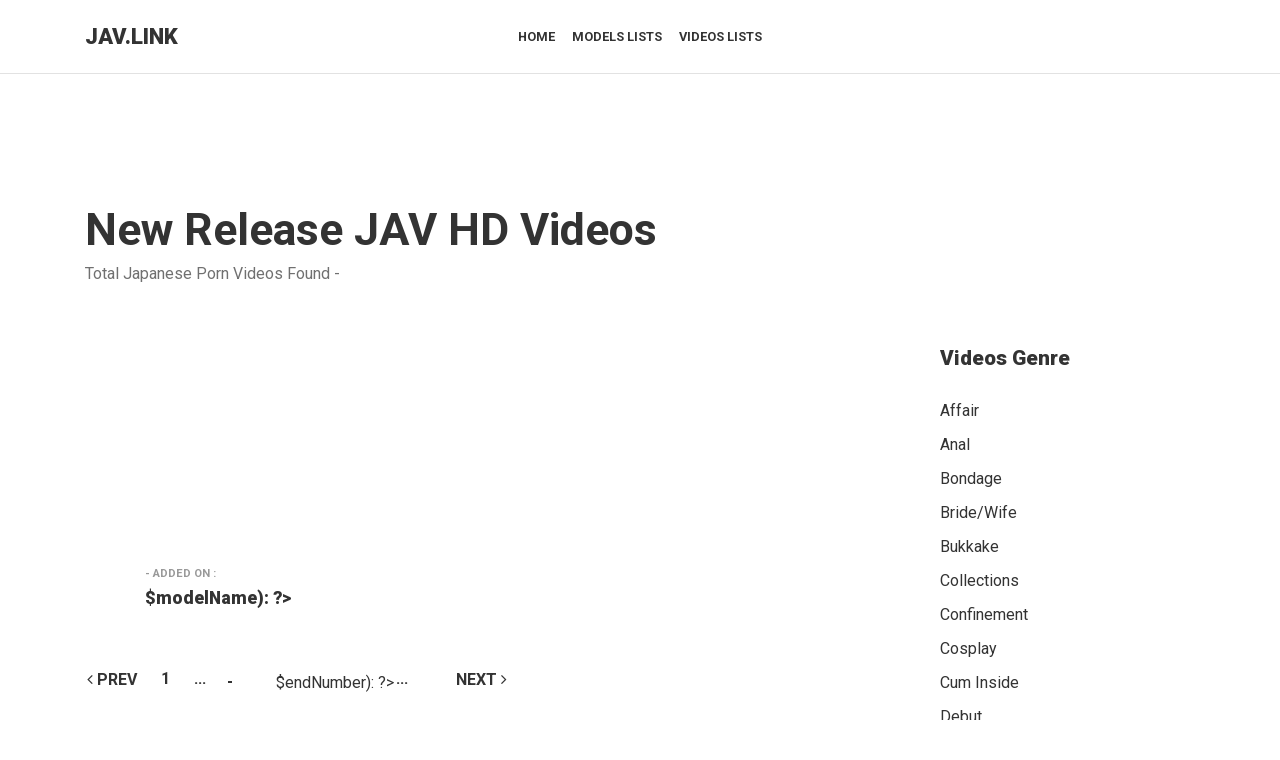

--- FILE ---
content_type: text/html; charset=UTF-8
request_url: https://jav.link/video_listing.html?movie_cat=Pussy%20Ejaculation
body_size: 3761
content:
<?php
  /* STEP 1: LOAD RECORDS - Copy this PHP code block to the TOP of your page BEFORE anything else. */
  require_once "init.php";
  include("cache/cache.php");
 list($listingRecords, $listingDetails) = getRecords(array(
    'tableName'   => 'listings',
    'joinTable'   => 'homepages',
    'perPage'     => '16',
    'where'       => "javmodel = 'javmodel'",
  ));
 ?>

<!doctype html>
<html lang="en">
    <head>
        <meta charset="utf-8">
        <meta name="viewport" content="width=device-width, initial-scale=1">
        <title>JAV Porn Sex HD Video List - Streaming Online Download</title>
        <meta http-equiv="X-UA-Compatible" content="IE=edge"/>
        <meta name="keywords" content="JAV,AV,Video,japanese girls,japanese av,japanese porn,japanese porn stars,japanese sex,avgirls"/>
        <meta name="description" content="JAV Japanese Porn HD Video List Free Pics Uncensored Streaming Online Download "/>
        <meta name="expires" content="9999-12-31">
        <meta name="robots" content="INDEX,FOLLOW">
        <meta name="RATING" content="RTA-5042-1996-1400-1577-RTA">
        <meta property="og:title" content="JAV Porn Sex HD Video List - Streaming Online Download - JAV.LINK"/>
        <meta name="twitter:card" content="summary"/>
        <!--=============== css  ===============-->
        <link href="https://fonts.googleapis.com/css?family=Roboto:400,700,900" rel="stylesheet">
        <link rel="stylesheet" href="css/bootstrap.min.css">
        <link rel="stylesheet" href="css/font-awesome.min.css">
        <link rel="stylesheet" href="css/style.css">
        <!--=============== favicons ===============-->
        <link rel="shortcut icon" href="/favicon.png" type="image/x-icon">
        <link rel="apple-touch-icon" sizes="180x180" href="/apple-touch-icon.png">
        <link rel="icon" type="image/png" sizes="32x32" href="/favicon-32x32.png">
        <link rel="icon" type="image/png" sizes="16x16" href="/favicon-16x16.png">
        <link rel="manifest" href="/site.webmanifest">
        <script type="text/JavaScript">
         function MM_openBrWindow(theURL,winName,features) { //v2.0
           window.open(theURL,winName,features);
         }
      </script>
    </head>
    <body>
        <div class="pxp-header fixed-top pxp-animate pxp-no-bg">
            <div class="container">
                <div class="row align-items-center">
                    <div class="col-5 col-md-2">
                        <a href="index.html" class="pxp-logo text-decoration-none">JAV.LINK</a>
                    </div>
                    <div class="col-2 col-md-8 text-center">
                        <ul class="pxp-nav list-inline">
                            <li class="list-inline-item">
                                <a href="index.html">Home</a>
                            </li>
                            <li class="list-inline-item">
                                <a href="model_listing.html">Models Lists</a>
                            </li>
                            <li class="list-inline-item pxp-is-last">
                                <a href="video_listing.html">Videos Lists</a>
                            </li>
                        </ul>
                    </div>
                    <div class="col-5 col-md-2 text-right">
                        <a href="javascript:void(0);" class="pxp-header-nav-trigger"><span class="fa fa-bars"></span></a>
                    </div>
                </div>
            </div>
        </div>

        <div class="pxp-content">
            <div class="pxp-blog-posts pxp-content-wrapper mt-100">
                <div class="container">
                    <h1 class="pxp-page-header">New Release JAV HD Videos</h1>
                    <p class="pxp-text-light">Total <?php echo $listingDetails['totalRecords']; ?> Japanese Porn Videos Found - <?php echo htmlspecialchars(@$FORM['movie_cat']); ?><?php echo htmlspecialchars(@$FORM['movie_type']); ?></p>
                    <div class="row mt-60">
                        <div class="col-sm-12 col-lg-9">
                            <div class="row">
                            <?php foreach ($listingRecords as $listing): ?>
      <?php foreach ($listing['uploads3'] as $upload): ?>
                                <div class="col-sm-12 col-md-6 col-lg-6">
                                    <a href="<?php echo $listing['_link'] ?>" class="pxp-posts-1-item">
                                        <div class="pxp-posts-1-item-fig-container">
                                            <div class="pxp-posts-1-item-fig pxp-cover" style="background-image: url(https://javmodel.com<?php echo $upload['urlPath'] ?>);"></div>
                                        </div>
                                        <div class="pxp-posts-1-item-details">
                                            <div class="pxp-posts-1-item-details-category"><?php echo $listing['ref_no1'] ?> - Added On :    <?php echo $listing['date_added'] ?></div>
                                            <div class="pxp-posts-1-item-details-title"><?php $model = array_combine($listing['model:values'], $listing['model:labels']); ?>
          <?php foreach ($model as $modelNum => $modelName): ?>
          <?php echo $modelName;?>
          <?php endforeach ?></div>
                                            <div class="pxp-posts-1-item-details-date mt-2"><?php echo $listing['title_text'] ?></div>
                                            <div class="pxp-posts-1-item-cta text-uppercase">View Details</div>
                                        </div>
                                    </a>
                                </div>
                                <?php endforeach ?><?php endforeach ?>
                            </div>
                           <!--pagination-->
					<ul class="pagination pxp-paginantion mt-3 mt-md-4">								
                        <?php if ($listingDetails['prevPage']): ?>  
		<li class="page-item"><a class="page-link" href="<?php echo $listingDetails['prevPageLink'] ?>"><span class="fa fa-angle-left"></span> PREV </a></li>
        <li class="page-item"><a class="page-link" href="<?php echo thisPageUrl(array('page'=>1)); ?>">1</a></li>
        <li class="page-item"><a class="page-link">...</a></li>  
	<?php else: ?>  
		 
	<?php endif ?>  
	 
	<?php   
		if (@!$_GET['page']): $current_page = "1";  
		else: $current_page = $_GET['page'];     
	endif;  ?>  
		 
	<?php  
		$startNumber = max($current_page - 3, 1);  
		$endNumber   = min($current_page + 3, $listingDetails['totalPages']);  
	?>   
	 
	<?php foreach (range($startNumber,$endNumber) as $page): ?>
	 
		<?php if ($page == $current_page): ?>
		 <li class="page-item active"><a class="page-link"><?php echo $page; ?></a></li>  
		<?php else: ?> 
		<li class="page-item"><a class="page-link" href="<?php echo thisPageUrl(array( 'page' => $page )) ?>"><?php echo $page; ?></a></li>  
		<?php endif ?>  

	<?php endforeach; ?>  
	 
	<?php if ($listingDetails['nextPage']): ?> 
  <?php if ($listingDetails['totalPages'] > $endNumber): ?> 
    <li class="page-item"><a class="page-link">...</a></li> 
    <li class="page-item"><a class="page-link" href="<?php echo thisPageUrl(array( 'page' => $listingDetails['totalPages'] )) ?> "><?php echo $listingDetails['totalPages'];?></a></li> 
  <?php endif ?> 
  <li class="page-item"><a class="page-link" href="<?php echo $listingDetails['nextPageLink'] ?>">NEXT <span class="fa fa-angle-right"></span></a></li>  
<?php else: ?>   
<?php endif ?> 
                    </ul>
					<!--End pagination-->
                            
                        </div>
                        <div class="col-sm-12 col-lg-3 mt-4 mt-md-5 mt-lg-0">
                            <div class="pxp-blog-posts-side-section">
                                <h3>Videos Genre</h3>
                                <div class="mt-3 mt-md-4">
                                  <ul class="pxp-blog-posts-side-v-list list-unstyled mt-3 mt-md-4">
                  <li><a href="/video_listing.html?movie_cat=Affair">Affair </a></li>
                  <li><a href="/video_listing.html?movie_cat=Anal">Anal </a></li>
                  <li><a href="/video_listing.html?movie_cat=Bondage">Bondage </a></li>
                  <li><a href="/video_listing.html?movie_cat=Bride/Wife">Bride/Wife </a></li>
                  <li><a href="/video_listing.html?movie_cat=Bukkake">Bukkake </a></li>
                  <li><a href="/video_listing.html?movie_cat=Collections">Collections </a></li>
                  <li><a href="/video_listing.html?movie_cat=Confinement">Confinement </a></li>
                  <li><a href="/video_listing.html?movie_cat=Cosplay">Cosplay </a></li>
                  <li><a href="/video_listing.html?movie_cat=Cum%20Inside">Cum Inside </a></li>
                  <li><a href="/video_listing.html?movie_cat=Debut">Debut </a></li>
                  <li><a href="/video_listing.html?movie_cat=Doctor">Doctor </a></li>
                  <li><a href="/video_listing.html?movie_cat=Drama">Drama </a></li>
                  <li><a href="/video_listing.html?movie_cat=Drunk">Drunk </a></li>
                  <li><a href="/video_listing.html?movie_cat=Eat%20Cum">Eat Cum </a></li>
                  <li><a href="/video_listing.html?movie_cat=Enema">Enema </a></li>
                  <li><a href="/video_listing.html?movie_cat=Exclusive">Exclusive </a></li>
                  <li><a href="/video_listing.html?movie_cat=Fan%20Thanksgiving">Fan Thanksgiving </a></li>
                  <li><a href="/test/listings.php?movie_cat=Fetish">Fetish </a></li>
                  <li><a href="/video_listing.html?movie_cat=Foot%20Sex">Foot Sex </a></li>
                  <li><a href="/video_listing.html?movie_cat=GangBang">GangBang </a></li>
                  <li><a href="/video_listing.html?movie_cat=HotSpring">HotSpring </a></li>
                  <li><a href="/video_listing.html?movie_cat=Hunting">Hunting </a></li>
                  <li><a href="/video_listing.html?movie_cat=Interracial">Interracial </a></li>
                  <li><a href="/video_listing.html?movie_cat=Lesbian">Lesbian </a></li>
                  <li><a href="/video_listing.html?movie_cat=Lotion">Lotion </a></li>
                  <li><a href="/video_listing.html?movie_cat=Maid">Maid </a></li>
                  <li><a href="/video_listing.html?movie_cat=Massage">Massage </a></li>
                  <li><a href="/video_listing.html?movie_cat=Memory">Memory </a></li>
                  <li><a href="/video_listing.html?movie_cat=No%20Hair">No Hair </a></li>
                  <li><a href="/video_listing.html?movie_cat=Nonstop%20Sex">Nonstop Sex </a></li>
                  <li><a href="/video_listing.html?movie_cat=Nurse">Nurse </a></li>
                  <li><a href="/video_listing.html?movie_cat=Office%20Lady">Office Lady </a></li>
                  <li><a href="/video_listing.html?movie_cat=Old%20Man">Old Man </a></li>
                  <li><a href="/video_listing.html?movie_cat=Outdoor">Outdoor </a></li>
                  <li><a href="/video_listing.html?movie_cat=Pervert">Pervert </a></li>
                  <li><a href="/video_listing.html?movie_cat=Photo%20Society">Photo Society </a></li>
                  <li><a href="/video_listing.html?movie_cat=Prostitute">Prostitute </a></li>
                  <li><a href="/video_listing.html?movie_cat=Pussy%20Ejaculation">Pussy Ejaculation </a></li>
                  <li><a href="/video_listing.html?movie_cat=Retire">Retire </a></li>
                  <li><a href="/video_listing.html?movie_cat=School%20Girl">School Girl </a></li>
                  <li><a href="/video_listing.html?movie_cat=Secret%20Investigator">Secret Investigator </a></li>
                  <li><a href="/video_listing.html?movie_cat=Sex%20Training">Sex Training </a></li>
                  <li><a href="/video_listing.html?movie_cat=Sex%20Treatment">Sex Treatment </a></li>
                  <li><a href="/video_listing.html?movie_cat=Sex%20Tutorial">Sex Tutorial </a></li>
                  <li><a href="/video_listing.html?movie_cat=Shaving">Shaving </a></li>
                  <li><a href="/video_listing.html?movie_cat=Shy">Shy </a></li>
                  <li><a href="/video_listing.html?movie_cat=Soapland">Soapland </a></li>
                  <li><a href="/video_listing.html?movie_cat=SM">SM </a></li>
                  <li><a href="/video_listing.html?movie_cat=Subjective%20Shot">Subjective Shot </a></li>
                  <li><a href="/video_listing.html?movie_cat=Suntan">Suntan </a></li>
                  <li><a href="/video_listing.html?movie_cat=Swimming%20Suit">Swimming Suit </a></li>
                  <li><a href="/video_listing.html?movie_cat=Teacher">Teacher </a></li>
                  <li><a href="/video_listing.html?movie_cat=Tits%20Sex">Tits Sex </a></li>
                  <li><a href="/video_listing.html?movie_cat=Uniform">Uniform </a></li>
                  <li><a href="/video_listing.html?movie_cat=Yukata">Yukata </a></li>
                                </ul>  
                                </div>
                            </div>
                            <div class="pxp-blog-posts-side-section mt-4 mt-md-5">
                                <h3>Tags</h3>
                                <div class="pxp-blog-posts-side-tags mt-3 mt-md-4">
                                   <a href="https://jav.link/jav/yua-mikami/">Yua Mikami</a>
                                    <a href="https://jav.link/jav/momo-sakura/">Momo Sakura</a>
                                    <a href="https://jav.link/jav/shion-utsunomiya-rion/">SHION UTSUNOMIYA (RION)</a>
                                    <a href="https://jav.link/jav/kanon-yano/">Kanon Yano</a>
                                    <a href="https://jav.link/jav/mana-sakura/">Mana Sakura</a>
                                    <?php
   list($homepageRecords, $homepageDetails) = getRecords(array(
     'tableName'   => 'homepages',
     'perPage'     => '3',
   'orderBy'     => 'createdDate DESC',
   'where'       => "javmodel = 'javmodel'",
   ));
   ?>
                              <?php foreach ($homepageRecords as $homepage): ?>
                              <?php
                                 $where = "model LIKE '%\t".intval($homepage['num'])."\t%'";
                                 $listingsCount = mysql_select_count_from('listings', $where);
                                 ?>  
                              <?php foreach ($homepage['uploads'] as $upload): ?> 
                                    <a href="<?php echo $homepage['_link'] ?>"><?php echo $homepage['fullname'] ?></a>
                                    <?php endforeach ?><?php endforeach ?>
                                </div>
                            </div>
                        </div>
                    </div>
                </div>
            </div>
        </div>
         <!--FOOTER-->
        <?php
            // include page footer.html
            include('footer.html');
            ?>
        <!--END FOOTER-->

        <script src="js/jquery-3.4.1.min.js"></script>
        <script src="js/popper.min.js"></script>
        <script src="js/bootstrap.min.js"></script>
        <script src="js/main.js"></script>
        <script src="js/scroll.js"></script>
        <!-- Global site tag (gtag.js) - Google Analytics -->
<script async src="https://www.googletagmanager.com/gtag/js?id=UA-11487887-17"></script>
<script>
  window.dataLayer = window.dataLayer || [];
  function gtag(){dataLayer.push(arguments);}
  gtag('js', new Date());

  gtag('config', 'UA-11487887-17');
</script>

    <script defer src="https://static.cloudflareinsights.com/beacon.min.js/vcd15cbe7772f49c399c6a5babf22c1241717689176015" integrity="sha512-ZpsOmlRQV6y907TI0dKBHq9Md29nnaEIPlkf84rnaERnq6zvWvPUqr2ft8M1aS28oN72PdrCzSjY4U6VaAw1EQ==" data-cf-beacon='{"version":"2024.11.0","token":"2014f170a07a4389ac13ad03ff3f8f7e","r":1,"server_timing":{"name":{"cfCacheStatus":true,"cfEdge":true,"cfExtPri":true,"cfL4":true,"cfOrigin":true,"cfSpeedBrain":true},"location_startswith":null}}' crossorigin="anonymous"></script>
</body>
</html>